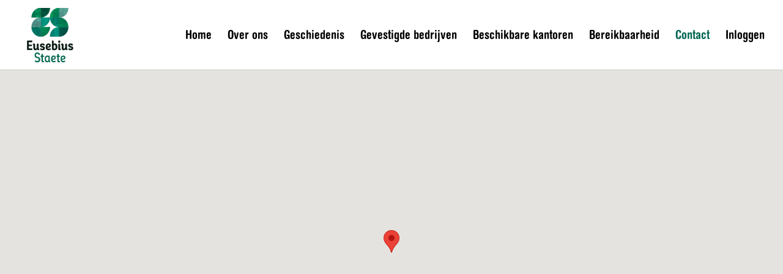

--- FILE ---
content_type: text/html; charset=UTF-8
request_url: https://www.eusebiusstaete.nl/contact/
body_size: 11823
content:
<!DOCTYPE html>
<html lang="nl">
<head>
	<meta charset="UTF-8" />
<meta http-equiv="X-UA-Compatible" content="IE=edge">
	<link rel="pingback" href="https://www.eusebiusstaete.nl/xmlrpc.php" />

	<script type="text/javascript">
		document.documentElement.className = 'js';
	</script>

	<script>var et_site_url='https://www.eusebiusstaete.nl';var et_post_id='14522';function et_core_page_resource_fallback(a,b){"undefined"===typeof b&&(b=a.sheet.cssRules&&0===a.sheet.cssRules.length);b&&(a.onerror=null,a.onload=null,a.href?a.href=et_site_url+"/?et_core_page_resource="+a.id+et_post_id:a.src&&(a.src=et_site_url+"/?et_core_page_resource="+a.id+et_post_id))}
</script><title>Contact - MV Vastgoed Management</title>

<!-- This site is optimized with the Yoast SEO plugin v12.1 - https://yoast.com/wordpress/plugins/seo/ -->
<link rel="canonical" href="https://www.eusebiusstaete.nl/contact/" />
<meta property="og:locale" content="nl_NL" />
<meta property="og:type" content="article" />
<meta property="og:title" content="Contact - MV Vastgoed Management" />
<meta property="og:url" content="https://www.eusebiusstaete.nl/contact/" />
<meta property="og:site_name" content="MV Vastgoed Management" />
<meta name="twitter:card" content="summary_large_image" />
<meta name="twitter:title" content="Contact - MV Vastgoed Management" />
<script type='application/ld+json' class='yoast-schema-graph yoast-schema-graph--main'>{"@context":"https://schema.org","@graph":[{"@type":"WebSite","@id":"https://www.eusebiusstaete.nl/#website","url":"https://www.eusebiusstaete.nl/","name":"MV Vastgoed Management","potentialAction":{"@type":"SearchAction","target":"https://www.eusebiusstaete.nl/?s={search_term_string}","query-input":"required name=search_term_string"}},{"@type":"WebPage","@id":"https://www.eusebiusstaete.nl/contact/#webpage","url":"https://www.eusebiusstaete.nl/contact/","inLanguage":"nl","name":"Contact - MV Vastgoed Management","isPartOf":{"@id":"https://www.eusebiusstaete.nl/#website"},"datePublished":"2019-09-19T19:12:51+00:00","dateModified":"2019-09-19T19:13:16+00:00"}]}</script>
<!-- / Yoast SEO plugin. -->

<link rel='dns-prefetch' href='//netdna.bootstrapcdn.com' />
<link rel='dns-prefetch' href='//maxcdn.bootstrapcdn.com' />
<link rel='dns-prefetch' href='//fonts.googleapis.com' />
<link rel='dns-prefetch' href='//s.w.org' />
<link rel="alternate" type="application/rss+xml" title="MV Vastgoed Management &raquo; Feed" href="https://www.eusebiusstaete.nl/feed/" />
<link rel="alternate" type="application/rss+xml" title="MV Vastgoed Management &raquo; Reactiesfeed" href="https://www.eusebiusstaete.nl/comments/feed/" />
		<script type="text/javascript">
			window._wpemojiSettings = {"baseUrl":"https:\/\/s.w.org\/images\/core\/emoji\/12.0.0-1\/72x72\/","ext":".png","svgUrl":"https:\/\/s.w.org\/images\/core\/emoji\/12.0.0-1\/svg\/","svgExt":".svg","source":{"concatemoji":"https:\/\/www.eusebiusstaete.nl\/wp-includes\/js\/wp-emoji-release.min.js?ver=5.2.21"}};
			!function(e,a,t){var n,r,o,i=a.createElement("canvas"),p=i.getContext&&i.getContext("2d");function s(e,t){var a=String.fromCharCode;p.clearRect(0,0,i.width,i.height),p.fillText(a.apply(this,e),0,0);e=i.toDataURL();return p.clearRect(0,0,i.width,i.height),p.fillText(a.apply(this,t),0,0),e===i.toDataURL()}function c(e){var t=a.createElement("script");t.src=e,t.defer=t.type="text/javascript",a.getElementsByTagName("head")[0].appendChild(t)}for(o=Array("flag","emoji"),t.supports={everything:!0,everythingExceptFlag:!0},r=0;r<o.length;r++)t.supports[o[r]]=function(e){if(!p||!p.fillText)return!1;switch(p.textBaseline="top",p.font="600 32px Arial",e){case"flag":return s([55356,56826,55356,56819],[55356,56826,8203,55356,56819])?!1:!s([55356,57332,56128,56423,56128,56418,56128,56421,56128,56430,56128,56423,56128,56447],[55356,57332,8203,56128,56423,8203,56128,56418,8203,56128,56421,8203,56128,56430,8203,56128,56423,8203,56128,56447]);case"emoji":return!s([55357,56424,55356,57342,8205,55358,56605,8205,55357,56424,55356,57340],[55357,56424,55356,57342,8203,55358,56605,8203,55357,56424,55356,57340])}return!1}(o[r]),t.supports.everything=t.supports.everything&&t.supports[o[r]],"flag"!==o[r]&&(t.supports.everythingExceptFlag=t.supports.everythingExceptFlag&&t.supports[o[r]]);t.supports.everythingExceptFlag=t.supports.everythingExceptFlag&&!t.supports.flag,t.DOMReady=!1,t.readyCallback=function(){t.DOMReady=!0},t.supports.everything||(n=function(){t.readyCallback()},a.addEventListener?(a.addEventListener("DOMContentLoaded",n,!1),e.addEventListener("load",n,!1)):(e.attachEvent("onload",n),a.attachEvent("onreadystatechange",function(){"complete"===a.readyState&&t.readyCallback()})),(n=t.source||{}).concatemoji?c(n.concatemoji):n.wpemoji&&n.twemoji&&(c(n.twemoji),c(n.wpemoji)))}(window,document,window._wpemojiSettings);
		</script>
		<meta content="Divi Child v.3.24.1.1561201164" name="generator"/><style type="text/css">
img.wp-smiley,
img.emoji {
	display: inline !important;
	border: none !important;
	box-shadow: none !important;
	height: 1em !important;
	width: 1em !important;
	margin: 0 .07em !important;
	vertical-align: -0.1em !important;
	background: none !important;
	padding: 0 !important;
}
</style>
	<link rel='stylesheet' id='wp-block-library-css'  href='https://www.eusebiusstaete.nl/wp-includes/css/dist/block-library/style.min.css?ver=5.2.21' type='text/css' media='all' />
<link rel='stylesheet' id='finalTilesGallery_stylesheet-css'  href='https://www.eusebiusstaete.nl/wp-content/plugins/final-tiles-grid-gallery-lite/scripts/ftg.css?ver=3.4.16' type='text/css' media='all' />
<link rel='stylesheet' id='fontawesome_stylesheet-css'  href='//netdna.bootstrapcdn.com/font-awesome/4.7.0/css/font-awesome.css?ver=5.2.21' type='text/css' media='all' />
<link rel='stylesheet' id='sb_instagram_styles-css'  href='https://www.eusebiusstaete.nl/wp-content/plugins/instagram-feed/css/sb-instagram.min.css?ver=1.12.2' type='text/css' media='all' />
<link rel='stylesheet' id='sb-font-awesome-css'  href='https://maxcdn.bootstrapcdn.com/font-awesome/4.7.0/css/font-awesome.min.css' type='text/css' media='all' />
<link rel='stylesheet' id='theme-my-login-css'  href='https://www.eusebiusstaete.nl/wp-content/plugins/theme-my-login/assets/styles/theme-my-login.min.css?ver=7.0.15' type='text/css' media='all' />
<link rel='stylesheet' id='chld_thm_cfg_parent-css'  href='https://www.eusebiusstaete.nl/wp-content/themes/Divi/style.css?ver=5.2.21' type='text/css' media='all' />
<link rel='stylesheet' id='divi-fonts-css'  href='https://fonts.googleapis.com/css?family=Open+Sans:300italic,400italic,600italic,700italic,800italic,400,300,600,700,800&#038;subset=latin,latin-ext' type='text/css' media='all' />
<link rel='stylesheet' id='divi-style-css'  href='https://www.eusebiusstaete.nl/wp-content/themes/Divi-child/style.css?ver=3.29.3' type='text/css' media='all' />
<link rel='stylesheet' id='et-builder-googlefonts-cached-css'  href='https://fonts.googleapis.com/css?family=Roboto%3A100%2C100italic%2C300%2C300italic%2Cregular%2Citalic%2C500%2C500italic%2C700%2C700italic%2C900%2C900italic&#038;ver=5.2.21#038;subset=latin,latin-ext' type='text/css' media='all' />
<link rel='stylesheet' id='cf-front-css'  href='https://www.eusebiusstaete.nl/wp-content/plugins/caldera-forms/assets/build/css/caldera-forms-front.min.css?ver=1.8.7' type='text/css' media='all' />
<link rel='stylesheet' id='dashicons-css'  href='https://www.eusebiusstaete.nl/wp-includes/css/dashicons.min.css?ver=5.2.21' type='text/css' media='all' />
<!--n2css--><script type='text/javascript' src='https://www.eusebiusstaete.nl/wp-includes/js/jquery/jquery.js?ver=1.12.4-wp'></script>
<script type='text/javascript' src='https://www.eusebiusstaete.nl/wp-includes/js/jquery/jquery-migrate.min.js?ver=1.4.1'></script>
<link rel='https://api.w.org/' href='https://www.eusebiusstaete.nl/wp-json/' />
<link rel="EditURI" type="application/rsd+xml" title="RSD" href="https://www.eusebiusstaete.nl/xmlrpc.php?rsd" />
<link rel="wlwmanifest" type="application/wlwmanifest+xml" href="https://www.eusebiusstaete.nl/wp-includes/wlwmanifest.xml" /> 
<meta name="generator" content="WordPress 5.2.21" />
<link rel='shortlink' href='https://www.eusebiusstaete.nl/?p=14522' />
<link rel="alternate" type="application/json+oembed" href="https://www.eusebiusstaete.nl/wp-json/oembed/1.0/embed?url=https%3A%2F%2Fwww.eusebiusstaete.nl%2Fcontact%2F" />
<link rel="alternate" type="text/xml+oembed" href="https://www.eusebiusstaete.nl/wp-json/oembed/1.0/embed?url=https%3A%2F%2Fwww.eusebiusstaete.nl%2Fcontact%2F&#038;format=xml" />
<meta name="viewport" content="width=device-width, initial-scale=1.0, maximum-scale=1.0, user-scalable=0" /><link rel="stylesheet" href="https://use.fontawesome.com/releases/v5.7.1/css/all.css" integrity="sha384-fnmOCqbTlWIlj8LyTjo7mOUStjsKC4pOpQbqyi7RrhN7udi9RwhKkMHpvLbHG9Sr" crossorigin="anonymous">
<link rel="stylesheet" href="https://www.eusebiusstaete.nl/wp-content/themes/Divi-child/css/swiper.min.css">
<script>
	jQuery(function($) {
		$(document).ready(function(){
			$('#nav-icon1,#nav-icon2,#nav-icon3,#nav-icon4').click(function(){
				$(this).toggleClass('open');
			});
		});
	});
</script><link rel="icon" href="https://www.eusebiusstaete.nl/wp-content/uploads/2019/06/cropped-favicon-1-e1561452974358-32x32.png" sizes="32x32" />
<link rel="icon" href="https://www.eusebiusstaete.nl/wp-content/uploads/2019/06/cropped-favicon-1-e1561452974358-192x192.png" sizes="192x192" />
<link rel="apple-touch-icon-precomposed" href="https://www.eusebiusstaete.nl/wp-content/uploads/2019/06/cropped-favicon-1-e1561452974358-180x180.png" />
<meta name="msapplication-TileImage" content="https://www.eusebiusstaete.nl/wp-content/uploads/2019/06/cropped-favicon-1-e1561452974358-270x270.png" />
<style>button#responsive-menu-button,
#responsive-menu-container {
    display: none;
    -webkit-text-size-adjust: 100%;
}

@media screen and (max-width: 980px) {

    #responsive-menu-container {
        display: block;
        position: fixed;
        top: 0;
        bottom: 0;
        z-index: 99998;
        padding-bottom: 5px;
        margin-bottom: -5px;
        outline: 1px solid transparent;
        overflow-y: auto;
        overflow-x: hidden;
    }

    #responsive-menu-container .responsive-menu-search-box {
        width: 100%;
        padding: 0 2%;
        border-radius: 2px;
        height: 50px;
        -webkit-appearance: none;
    }

    #responsive-menu-container.push-left,
    #responsive-menu-container.slide-left {
        transform: translateX(-100%);
        -ms-transform: translateX(-100%);
        -webkit-transform: translateX(-100%);
        -moz-transform: translateX(-100%);
    }

    .responsive-menu-open #responsive-menu-container.push-left,
    .responsive-menu-open #responsive-menu-container.slide-left {
        transform: translateX(0);
        -ms-transform: translateX(0);
        -webkit-transform: translateX(0);
        -moz-transform: translateX(0);
    }

    #responsive-menu-container.push-top,
    #responsive-menu-container.slide-top {
        transform: translateY(-100%);
        -ms-transform: translateY(-100%);
        -webkit-transform: translateY(-100%);
        -moz-transform: translateY(-100%);
    }

    .responsive-menu-open #responsive-menu-container.push-top,
    .responsive-menu-open #responsive-menu-container.slide-top {
        transform: translateY(0);
        -ms-transform: translateY(0);
        -webkit-transform: translateY(0);
        -moz-transform: translateY(0);
    }

    #responsive-menu-container.push-right,
    #responsive-menu-container.slide-right {
        transform: translateX(100%);
        -ms-transform: translateX(100%);
        -webkit-transform: translateX(100%);
        -moz-transform: translateX(100%);
    }

    .responsive-menu-open #responsive-menu-container.push-right,
    .responsive-menu-open #responsive-menu-container.slide-right {
        transform: translateX(0);
        -ms-transform: translateX(0);
        -webkit-transform: translateX(0);
        -moz-transform: translateX(0);
    }

    #responsive-menu-container.push-bottom,
    #responsive-menu-container.slide-bottom {
        transform: translateY(100%);
        -ms-transform: translateY(100%);
        -webkit-transform: translateY(100%);
        -moz-transform: translateY(100%);
    }

    .responsive-menu-open #responsive-menu-container.push-bottom,
    .responsive-menu-open #responsive-menu-container.slide-bottom {
        transform: translateY(0);
        -ms-transform: translateY(0);
        -webkit-transform: translateY(0);
        -moz-transform: translateY(0);
    }

    #responsive-menu-container,
    #responsive-menu-container:before,
    #responsive-menu-container:after,
    #responsive-menu-container *,
    #responsive-menu-container *:before,
    #responsive-menu-container *:after {
         box-sizing: border-box;
         margin: 0;
         padding: 0;
    }

    #responsive-menu-container #responsive-menu-search-box,
    #responsive-menu-container #responsive-menu-additional-content,
    #responsive-menu-container #responsive-menu-title {
        padding: 25px 5%;
    }

    #responsive-menu-container #responsive-menu,
    #responsive-menu-container #responsive-menu ul {
        width: 100%;
    }
    #responsive-menu-container #responsive-menu ul.responsive-menu-submenu {
        display: none;
    }

    #responsive-menu-container #responsive-menu ul.responsive-menu-submenu.responsive-menu-submenu-open {
         display: block;
    }

    #responsive-menu-container #responsive-menu ul.responsive-menu-submenu-depth-1 a.responsive-menu-item-link {
        padding-left: 10%;
    }

    #responsive-menu-container #responsive-menu ul.responsive-menu-submenu-depth-2 a.responsive-menu-item-link {
        padding-left: 15%;
    }

    #responsive-menu-container #responsive-menu ul.responsive-menu-submenu-depth-3 a.responsive-menu-item-link {
        padding-left: 20%;
    }

    #responsive-menu-container #responsive-menu ul.responsive-menu-submenu-depth-4 a.responsive-menu-item-link {
        padding-left: 25%;
    }

    #responsive-menu-container #responsive-menu ul.responsive-menu-submenu-depth-5 a.responsive-menu-item-link {
        padding-left: 30%;
    }

    #responsive-menu-container li.responsive-menu-item {
        width: 100%;
        list-style: none;
    }

    #responsive-menu-container li.responsive-menu-item a {
        width: 100%;
        display: block;
        text-decoration: none;
        padding: 0 5%;
        position: relative;
    }

    #responsive-menu-container li.responsive-menu-item a .fa {
        margin-right: 15px;
    }

    #responsive-menu-container li.responsive-menu-item a .responsive-menu-subarrow {
        position: absolute;
        top: 0;
        bottom: 0;
        text-align: center;
        overflow: hidden;
    }

    #responsive-menu-container li.responsive-menu-item a .responsive-menu-subarrow  .fa {
        margin-right: 0;
    }

    button#responsive-menu-button .responsive-menu-button-icon-inactive {
        display: none;
    }

    button#responsive-menu-button {
        z-index: 99999;
        display: none;
        overflow: hidden;
        outline: none;
    }

    button#responsive-menu-button img {
        max-width: 100%;
    }

    .responsive-menu-label {
        display: inline-block;
        font-weight: 600;
        margin: 0 5px;
        vertical-align: middle;
    }

    .responsive-menu-label .responsive-menu-button-text-open {
        display: none;
    }

    .responsive-menu-accessible {
        display: inline-block;
    }

    .responsive-menu-accessible .responsive-menu-box {
        display: inline-block;
        vertical-align: middle;
    }

    .responsive-menu-label.responsive-menu-label-top,
    .responsive-menu-label.responsive-menu-label-bottom
    {
        display: block;
        margin: 0 auto;
    }

    button#responsive-menu-button {
        padding: 0 0;
        display: inline-block;
        cursor: pointer;
        transition-property: opacity, filter;
        transition-duration: 0.15s;
        transition-timing-function: linear;
        font: inherit;
        color: inherit;
        text-transform: none;
        background-color: transparent;
        border: 0;
        margin: 0;
        overflow: visible;
    }

    .responsive-menu-box {
        width: 25px;
        height: 19px;
        display: inline-block;
        position: relative;
    }

    .responsive-menu-inner {
        display: block;
        top: 50%;
        margin-top: -1.5px;
    }

    .responsive-menu-inner,
    .responsive-menu-inner::before,
    .responsive-menu-inner::after {
         width: 25px;
         height: 3px;
         background-color: #ffffff;
         border-radius: 4px;
         position: absolute;
         transition-property: transform;
         transition-duration: 0.15s;
         transition-timing-function: ease;
    }

    .responsive-menu-open .responsive-menu-inner,
    .responsive-menu-open .responsive-menu-inner::before,
    .responsive-menu-open .responsive-menu-inner::after {
        background-color: #ffffff;
    }

    button#responsive-menu-button:hover .responsive-menu-inner,
    button#responsive-menu-button:hover .responsive-menu-inner::before,
    button#responsive-menu-button:hover .responsive-menu-inner::after,
    button#responsive-menu-button:hover .responsive-menu-open .responsive-menu-inner,
    button#responsive-menu-button:hover .responsive-menu-open .responsive-menu-inner::before,
    button#responsive-menu-button:hover .responsive-menu-open .responsive-menu-inner::after,
    button#responsive-menu-button:focus .responsive-menu-inner,
    button#responsive-menu-button:focus .responsive-menu-inner::before,
    button#responsive-menu-button:focus .responsive-menu-inner::after,
    button#responsive-menu-button:focus .responsive-menu-open .responsive-menu-inner,
    button#responsive-menu-button:focus .responsive-menu-open .responsive-menu-inner::before,
    button#responsive-menu-button:focus .responsive-menu-open .responsive-menu-inner::after {
        background-color: #ffffff;
    }

    .responsive-menu-inner::before,
    .responsive-menu-inner::after {
         content: "";
         display: block;
    }

    .responsive-menu-inner::before {
         top: -8px;
    }

    .responsive-menu-inner::after {
         bottom: -8px;
    }

            .responsive-menu-boring .responsive-menu-inner,
.responsive-menu-boring .responsive-menu-inner::before,
.responsive-menu-boring .responsive-menu-inner::after {
    transition-property: none;
}

.responsive-menu-boring.is-active .responsive-menu-inner {
    transform: rotate(45deg);
}

.responsive-menu-boring.is-active .responsive-menu-inner::before {
    top: 0;
    opacity: 0;
}

.responsive-menu-boring.is-active .responsive-menu-inner::after {
    bottom: 0;
    transform: rotate(-90deg);
}    
    button#responsive-menu-button {
        width: 55px;
        height: 55px;
        position: fixed;
        top: 15px;
        right: 5%;
                    background: #006751
            }

            .responsive-menu-open button#responsive-menu-button {
            background: #006751
        }
    
            .responsive-menu-open button#responsive-menu-button:hover,
        .responsive-menu-open button#responsive-menu-button:focus,
        button#responsive-menu-button:hover,
        button#responsive-menu-button:focus {
            background: #006751
        }
    
    button#responsive-menu-button .responsive-menu-box {
        color: #ffffff;
    }

    .responsive-menu-open button#responsive-menu-button .responsive-menu-box {
        color: #ffffff;
    }

    .responsive-menu-label {
        color: #ffffff;
        font-size: 14px;
        line-height: 13px;
            }

    button#responsive-menu-button {
        display: inline-block;
        transition: transform 0.5s, background-color 0.5s;
    }

    
    
    #responsive-menu-container {
        width: 100%;
        right: 0;
        transition: transform 0.5s;
        text-align: center;
                                    font-family: 'HelveticaRound';
                            background: #006751;
            }

    #responsive-menu-container #responsive-menu-wrapper {
        background: #006751;
    }

    #responsive-menu-container #responsive-menu-additional-content {
        color: #ffffff;
    }

    #responsive-menu-container .responsive-menu-search-box {
        background: #ffffff;
        border: 2px solid #dadada;
        color: #333333;
    }

    #responsive-menu-container .responsive-menu-search-box:-ms-input-placeholder {
        color: #c7c7cd;
    }

    #responsive-menu-container .responsive-menu-search-box::-webkit-input-placeholder {
        color: #c7c7cd;
    }

    #responsive-menu-container .responsive-menu-search-box:-moz-placeholder {
        color: #c7c7cd;
        opacity: 1;
    }

    #responsive-menu-container .responsive-menu-search-box::-moz-placeholder {
        color: #c7c7cd;
        opacity: 1;
    }

    #responsive-menu-container .responsive-menu-item-link,
    #responsive-menu-container #responsive-menu-title,
    #responsive-menu-container .responsive-menu-subarrow {
        transition: background-color 0.5s, border-color 0.5s, color 0.5s;
    }

    #responsive-menu-container #responsive-menu-title {
        background-color: #006751;
        color: #ffffff;
        font-size: 18px;
        text-align: center;
    }

    #responsive-menu-container #responsive-menu-title a {
        color: #ffffff;
        font-size: 18px;
        text-decoration: none;
    }

    #responsive-menu-container #responsive-menu-title a:hover {
        color: #ffffff;
    }

    #responsive-menu-container #responsive-menu-title:hover {
        background-color: #006751;
        color: #ffffff;
    }

    #responsive-menu-container #responsive-menu-title:hover a {
        color: #ffffff;
    }

    #responsive-menu-container #responsive-menu-title #responsive-menu-title-image {
        display: inline-block;
        vertical-align: middle;
        max-width: 100%;
        margin-bottom: 15px;
    }

    #responsive-menu-container #responsive-menu-title #responsive-menu-title-image img {
                        max-width: 100%;
    }

    #responsive-menu-container #responsive-menu > li.responsive-menu-item:first-child > a {
        border-top: 0px solid #006751;
    }

    #responsive-menu-container #responsive-menu li.responsive-menu-item .responsive-menu-item-link {
        font-size: 21px;
    }

    #responsive-menu-container #responsive-menu li.responsive-menu-item a {
        line-height: 60px;
        border-bottom: 0px solid #006751;
        color: #ffffff;
        background-color: #006751;
                    height: 60px;
            }

    #responsive-menu-container #responsive-menu li.responsive-menu-item a:hover {
        color: #ffffff;
        background-color: #006751;
        border-color: #006751;
    }

    #responsive-menu-container #responsive-menu li.responsive-menu-item a:hover .responsive-menu-subarrow {
        color: #ffffff;
        border-color: #006751;
        background-color: #006751;
    }

    #responsive-menu-container #responsive-menu li.responsive-menu-item a:hover .responsive-menu-subarrow.responsive-menu-subarrow-active {
        color: #ffffff;
        border-color: #006751;
        background-color: #006751;
    }

    #responsive-menu-container #responsive-menu li.responsive-menu-item a .responsive-menu-subarrow {
        right: 0;
        height: 39px;
        line-height: 39px;
        width: 40px;
        color: #ffffff;
        border-left: 0px solid #006751;
        background-color: #006751;
    }

    #responsive-menu-container #responsive-menu li.responsive-menu-item a .responsive-menu-subarrow.responsive-menu-subarrow-active {
        color: #ffffff;
        border-color: #006751;
        background-color: #006751;
    }

    #responsive-menu-container #responsive-menu li.responsive-menu-item a .responsive-menu-subarrow.responsive-menu-subarrow-active:hover {
        color: #ffffff;
        border-color: #006751;
        background-color: #006751;
    }

    #responsive-menu-container #responsive-menu li.responsive-menu-item a .responsive-menu-subarrow:hover {
        color: #ffffff;
        border-color: #006751;
        background-color: #006751;
    }

    #responsive-menu-container #responsive-menu li.responsive-menu-current-item > .responsive-menu-item-link {
        background-color: #006751;
        color: #ffffff;
        border-color: #006751;
    }

    #responsive-menu-container #responsive-menu li.responsive-menu-current-item > .responsive-menu-item-link:hover {
        background-color: #006751;
        color: #ffffff;
        border-color: #006751;
    }

            #responsive-menu-container #responsive-menu ul.responsive-menu-submenu li.responsive-menu-item .responsive-menu-item-link {
                        font-size: 13px;
        }

        #responsive-menu-container #responsive-menu ul.responsive-menu-submenu li.responsive-menu-item a {
                            height: 60px;
                        line-height: 40px;
            border-bottom: 1px solid #006751;
            color: #ffffff;
            background-color: #006751;
        }

        #responsive-menu-container #responsive-menu ul.responsive-menu-submenu li.responsive-menu-item a:hover {
            color: #ffffff;
            background-color: #006751;
            border-color: #006751;
        }

        #responsive-menu-container #responsive-menu ul.responsive-menu-submenu li.responsive-menu-item a:hover .responsive-menu-subarrow {
            color: #ffffff;
            border-color: #006751;
            background-color: #006751;
        }

        #responsive-menu-container #responsive-menu ul.responsive-menu-submenu li.responsive-menu-item a:hover .responsive-menu-subarrow.responsive-menu-subarrow-active {
            color: #ffffff;
            border-color: #006751;
            background-color: #006751;
        }

        #responsive-menu-container #responsive-menu ul.responsive-menu-submenu li.responsive-menu-item a .responsive-menu-subarrow {
            right: 0;
            height: 39px;
            line-height: 39px;
            width: 40px;
            color: #ffffff;
            border-left: 1px solid #006751;
            background-color: #006751;
        }

        #responsive-menu-container #responsive-menu ul.responsive-menu-submenu li.responsive-menu-item a .responsive-menu-subarrow.responsive-menu-subarrow-active {
            color: #ffffff;
            border-color: #006751;
            background-color: #006751;
        }

        #responsive-menu-container #responsive-menu ul.responsive-menu-submenu li.responsive-menu-item a .responsive-menu-subarrow.responsive-menu-subarrow-active:hover {
            color: #ffffff;
            border-color: #006751;
            background-color: #006751;
        }

        #responsive-menu-container #responsive-menu ul.responsive-menu-submenu li.responsive-menu-item a .responsive-menu-subarrow:hover {
            color: #ffffff;
            border-color: #006751;
            background-color: #006751;
        }

        #responsive-menu-container #responsive-menu ul.responsive-menu-submenu li.responsive-menu-current-item > .responsive-menu-item-link {
            background-color: #006751;
            color: #ffffff;
            border-color: #006751;
        }

        #responsive-menu-container #responsive-menu ul.responsive-menu-submenu li.responsive-menu-current-item > .responsive-menu-item-link:hover {
            background-color: #006751;
            color: #ffffff;
            border-color: #006751;
        }
    
    
            .mobile_menu_bar {
            display: none !important;
        }
    }</style><script>jQuery(document).ready(function($) {

    var ResponsiveMenu = {
        trigger: '#nav-icon1',
        animationSpeed: 500,
        breakpoint: 980,
        pushButton: 'off',
        animationType: 'slide',
        animationSide: 'right',
        pageWrapper: '',
        isOpen: false,
        triggerTypes: 'click',
        activeClass: 'is-active',
        container: '#responsive-menu-container',
        openClass: 'responsive-menu-open',
        accordion: 'off',
        activeArrow: '▲',
        inactiveArrow: '▼',
        wrapper: '#responsive-menu-wrapper',
        closeOnBodyClick: 'off',
        closeOnLinkClick: 'off',
        itemTriggerSubMenu: 'off',
        linkElement: '.responsive-menu-item-link',
        subMenuTransitionTime: 200,
        openMenu: function() {
            $(this.trigger).addClass(this.activeClass);
            $('html').addClass(this.openClass);
            $('.responsive-menu-button-icon-active').hide();
            $('.responsive-menu-button-icon-inactive').show();
            this.setButtonTextOpen();
            this.setWrapperTranslate();
            this.isOpen = true;
        },
        closeMenu: function() {
            $(this.trigger).removeClass(this.activeClass);
            $('html').removeClass(this.openClass);
            $('.responsive-menu-button-icon-inactive').hide();
            $('.responsive-menu-button-icon-active').show();
            this.setButtonText();
            this.clearWrapperTranslate();
            this.isOpen = false;
        },
        setButtonText: function() {
            if($('.responsive-menu-button-text-open').length > 0 && $('.responsive-menu-button-text').length > 0) {
                $('.responsive-menu-button-text-open').hide();
                $('.responsive-menu-button-text').show();
            }
        },
        setButtonTextOpen: function() {
            if($('.responsive-menu-button-text').length > 0 && $('.responsive-menu-button-text-open').length > 0) {
                $('.responsive-menu-button-text').hide();
                $('.responsive-menu-button-text-open').show();
            }
        },
        triggerMenu: function() {
            this.isOpen ? this.closeMenu() : this.openMenu();
        },
        triggerSubArrow: function(subarrow) {
            var sub_menu = $(subarrow).parent().siblings('.responsive-menu-submenu');
            var self = this;
            if(this.accordion == 'on') {
                /* Get Top Most Parent and the siblings */
                var top_siblings = sub_menu.parents('.responsive-menu-item-has-children').last().siblings('.responsive-menu-item-has-children');
                var first_siblings = sub_menu.parents('.responsive-menu-item-has-children').first().siblings('.responsive-menu-item-has-children');
                /* Close up just the top level parents to key the rest as it was */
                top_siblings.children('.responsive-menu-submenu').slideUp(self.subMenuTransitionTime, 'linear').removeClass('responsive-menu-submenu-open');
                /* Set each parent arrow to inactive */
                top_siblings.each(function() {
                    $(this).find('.responsive-menu-subarrow').first().html(self.inactiveArrow);
                    $(this).find('.responsive-menu-subarrow').first().removeClass('responsive-menu-subarrow-active');
                });
                /* Now Repeat for the current item siblings */
                first_siblings.children('.responsive-menu-submenu').slideUp(self.subMenuTransitionTime, 'linear').removeClass('responsive-menu-submenu-open');
                first_siblings.each(function() {
                    $(this).find('.responsive-menu-subarrow').first().html(self.inactiveArrow);
                    $(this).find('.responsive-menu-subarrow').first().removeClass('responsive-menu-subarrow-active');
                });
            }
            if(sub_menu.hasClass('responsive-menu-submenu-open')) {
                sub_menu.slideUp(self.subMenuTransitionTime, 'linear').removeClass('responsive-menu-submenu-open');
                $(subarrow).html(this.inactiveArrow);
                $(subarrow).removeClass('responsive-menu-subarrow-active');
            } else {
                sub_menu.slideDown(self.subMenuTransitionTime, 'linear').addClass('responsive-menu-submenu-open');
                $(subarrow).html(this.activeArrow);
                $(subarrow).addClass('responsive-menu-subarrow-active');
            }
        },
        menuHeight: function() {
            return $(this.container).height();
        },
        menuWidth: function() {
            return $(this.container).width();
        },
        wrapperHeight: function() {
            return $(this.wrapper).height();
        },
        setWrapperTranslate: function() {
            switch(this.animationSide) {
                case 'left':
                    translate = 'translateX(' + this.menuWidth() + 'px)'; break;
                case 'right':
                    translate = 'translateX(-' + this.menuWidth() + 'px)'; break;
                case 'top':
                    translate = 'translateY(' + this.wrapperHeight() + 'px)'; break;
                case 'bottom':
                    translate = 'translateY(-' + this.menuHeight() + 'px)'; break;
            }
            if(this.animationType == 'push') {
                $(this.pageWrapper).css({'transform':translate});
                $('html, body').css('overflow-x', 'hidden');
            }
            if(this.pushButton == 'on') {
                $('#responsive-menu-button').css({'transform':translate});
            }
        },
        clearWrapperTranslate: function() {
            var self = this;
            if(this.animationType == 'push') {
                $(this.pageWrapper).css({'transform':''});
                setTimeout(function() {
                    $('html, body').css('overflow-x', '');
                }, self.animationSpeed);
            }
            if(this.pushButton == 'on') {
                $('#responsive-menu-button').css({'transform':''});
            }
        },
        init: function() {
            var self = this;
            $(this.trigger).on(this.triggerTypes, function(e){
                e.stopPropagation();
                self.triggerMenu();
            });
            $(this.trigger).mouseup(function(){
                $(self.trigger).blur();
            });
            $('.responsive-menu-subarrow').on('click', function(e) {
                e.preventDefault();
                e.stopPropagation();
                self.triggerSubArrow(this);
            });
            $(window).resize(function() {
                if($(window).width() > self.breakpoint) {
                    if(self.isOpen){
                        self.closeMenu();
                    }
                } else {
                    if($('.responsive-menu-open').length>0){
                        self.setWrapperTranslate();
                    }
                }
            });
            if(this.closeOnLinkClick == 'on') {
                $(this.linkElement).on('click', function(e) {
                    e.preventDefault();
                    /* Fix for when close menu on parent clicks is on */
                    if(self.itemTriggerSubMenu == 'on' && $(this).is('.responsive-menu-item-has-children > ' + self.linkElement)) {
                        return;
                    }
                    old_href = $(this).attr('href');
                    old_target = typeof $(this).attr('target') == 'undefined' ? '_self' : $(this).attr('target');
                    if(self.isOpen) {
                        if($(e.target).closest('.responsive-menu-subarrow').length) {
                            return;
                        }
                        self.closeMenu();
                        setTimeout(function() {
                            window.open(old_href, old_target);
                        }, self.animationSpeed);
                    }
                });
            }
            if(this.closeOnBodyClick == 'on') {
                $(document).on('click', 'body', function(e) {
                    if(self.isOpen) {
                        if($(e.target).closest('#responsive-menu-container').length || $(e.target).closest('#responsive-menu-button').length) {
                            return;
                        }
                    }
                    self.closeMenu();
                });
            }
            if(this.itemTriggerSubMenu == 'on') {
                $('.responsive-menu-item-has-children > ' + this.linkElement).on('click', function(e) {
                    e.preventDefault();
                    self.triggerSubArrow($(this).children('.responsive-menu-subarrow').first());
                });
            }
        }
    };
    ResponsiveMenu.init();
});</script><link rel="stylesheet" id="et-core-unified-cached-inline-styles" href="https://www.eusebiusstaete.nl/wp-content/cache/et/14522/et-core-unified-17679440867085.min.css" onerror="et_core_page_resource_fallback(this, true)" onload="et_core_page_resource_fallback(this)" /></head>
<body data-rsssl=1 class="page-template-default page page-id-14522 et_pb_button_helper_class et_fullwidth_nav et_fixed_nav et_show_nav et_cover_background et_pb_gutter osx et_pb_gutters3 et_primary_nav_dropdown_animation_fade et_secondary_nav_dropdown_animation_fade et_pb_footer_columns4 et_header_style_left et_pb_pagebuilder_layout et_right_sidebar et_divi_theme et-db et_minified_js et_minified_css responsive-menu-slide-right">
	<div id="page-container">

	
	
			<header id="main-header" data-height-onload="100">
			<div class="container clearfix et_menu_container">
							<div class="logo_container">
					<span class="logo_helper"></span>
					<a href="https://www.eusebiusstaete.nl/">
						<img src="https://www.eusebiusstaete.nl/wp-content/uploads/2019/06/Logo-01-e1561214066197-1.png" alt="MV Vastgoed Management" id="logo" data-height-percentage="54" />
					</a>
				</div>
							<div id="et-top-navigation" data-height="100" data-fixed-height="60">
											<nav id="top-menu-nav">
							<div id="nav-icon1">
							  <span></span>
							  <span></span>
							  <span></span>
							</div>
						<ul id="top-menu" class="nav"><li id="menu-item-35" class="menu-item menu-item-type-post_type menu-item-object-page menu-item-home menu-item-35"><a href="https://www.eusebiusstaete.nl/">Home</a></li>
<li id="menu-item-14537" class="menu-item menu-item-type-post_type menu-item-object-page menu-item-14537"><a href="https://www.eusebiusstaete.nl/over-ons/">Over ons</a></li>
<li id="menu-item-33" class="menu-item menu-item-type-post_type menu-item-object-page menu-item-33"><a href="https://www.eusebiusstaete.nl/geschiedenis/">Geschiedenis</a></li>
<li id="menu-item-14536" class="menu-item menu-item-type-post_type menu-item-object-page menu-item-14536"><a href="https://www.eusebiusstaete.nl/gevestigde-bedrijven/">Gevestigde bedrijven</a></li>
<li id="menu-item-14722" class="menu-item menu-item-type-post_type menu-item-object-page menu-item-14722"><a href="https://www.eusebiusstaete.nl/beschikbare-kantoren/">Beschikbare kantoren</a></li>
<li id="menu-item-14535" class="menu-item menu-item-type-post_type menu-item-object-page menu-item-14535"><a href="https://www.eusebiusstaete.nl/bereikbaarheid/">Bereikbaarheid</a></li>
<li id="menu-item-14534" class="menu-item menu-item-type-post_type menu-item-object-page current-menu-item page_item page-item-14522 current_page_item menu-item-14534"><a href="https://www.eusebiusstaete.nl/contact/" aria-current="page">Contact</a></li>
<li id="menu-item-14481" class="menu-item menu-item-type-custom menu-item-object-custom menu-item-14481"><a href="https://www.eusebiusstaete.nl/login">Inloggen</a></li>
</ul>						</nav>
					
					
					
					
					<div id="et_mobile_nav_menu">
				<div class="mobile_nav closed">
					<span class="select_page">Selecteer een pagina</span>
					<span class="mobile_menu_bar mobile_menu_bar_toggle"></span>
				</div>
			</div>				</div> <!-- #et-top-navigation -->
			</div> <!-- .container -->
			<div class="et_search_outer">
				<div class="container et_search_form_container">
					<form role="search" method="get" class="et-search-form" action="https://www.eusebiusstaete.nl/">
					<input type="search" class="et-search-field" placeholder="Zoek &hellip;" value="" name="s" title="Zoek naar:" />					</form>
					<span class="et_close_search_field"></span>
				</div>
			</div>
		</header> <!-- #main-header -->
			<div id="et-main-area">
	
<div id="main-content">


			
				<article id="post-14522" class="post-14522 page type-page status-publish hentry">

				
					<div class="entry-content">
					<div id="et-boc" class="et-boc">
			
			<div class="et_builder_inner_content et_pb_gutters3">
				<div class="et_pb_section et_pb_section_0 et_pb_fullwidth_section et_section_regular">
				
				
				
				
					<div class="et_pb_module et_pb_fullwidth_code et_pb_fullwidth_code_0">
				
				
				<div class="et_pb_code_inner"><iframe src="https://snazzymaps.com/embed/165657" width="100%" height="600px" style="border:none;margin-bottom:-10px;"></iframe></div>
			</div> <!-- .et_pb_fullwidth_code -->
				
				
			</div> <!-- .et_pb_section --><div class="et_pb_section et_pb_section_1 et_section_regular">
				
				
				
				
					<div class="et_pb_row et_pb_row_0">
				<div class="et_pb_column et_pb_column_4_4 et_pb_column_0  et_pb_css_mix_blend_mode_passthrough et-last-child">
				
				
				<div class="et_pb_module et_pb_text et_pb_text_0 et_pb_bg_layout_light  et_pb_text_align_left">
				
				
				<div class="et_pb_text_inner"><p>Heeft u vragen over Eusebiusstate en/of het vestigen van uw onderneming in Eusebiusstaete, dan kunt u contact opnemen met de beheerder van het pand <a href="https://mvvastgoedmanagement.nl/" target="_blank" rel="noopener noreferrer">MV Vastgoedmanagement</a>.</p></div>
			</div> <!-- .et_pb_text -->
			</div> <!-- .et_pb_column -->
				
				
			</div> <!-- .et_pb_row --><div class="et_pb_row et_pb_row_1 et_pb_equal_columns">
				<div class="et_pb_column et_pb_column_1_2 et_pb_column_1  et_pb_css_mix_blend_mode_passthrough">
				
				
				<div class="et_pb_module et_pb_text et_pb_text_1 et_pb_bg_layout_light  et_pb_text_align_left">
				
				
				<div class="et_pb_text_inner"><p style="text-align: center;">Eusebiusbuitensingel 7<br />6828 HT Arnhem<br />T <a href="tel:0854833502">(085) 483 35 02</a><br />E <a href="mailto:info@mvvastgoedmanagement.nl">info@mvvastgoedmanagement.nl</a></p></div>
			</div> <!-- .et_pb_text -->
			</div> <!-- .et_pb_column --><div class="et_pb_column et_pb_column_1_2 et_pb_column_2  et_pb_css_mix_blend_mode_passthrough et-last-child">
				
				
				<div class="et_pb_module et_pb_text et_pb_text_2 et_pb_bg_layout_light  et_pb_text_align_left">
				
				
				<div class="et_pb_text_inner"><div class="caldera-grid" id="caldera_form_1" data-cf-ver="1.8.7" data-cf-form-id="CF5d093ef98a655"><div id="caldera_notices_1" data-spinner="https://www.eusebiusstaete.nl/wp-admin/images/spinner.gif"></div><form data-instance="1" class="CF5d093ef98a655 caldera_forms_form cfajax-trigger" method="POST" enctype="multipart/form-data" id="CF5d093ef98a655_1" data-form-id="CF5d093ef98a655" aria-label="Contact" data-target="#caldera_notices_1" data-template="#cfajax_CF5d093ef98a655-tmpl" data-cfajax="CF5d093ef98a655" data-load-element="_parent" data-load-class="cf_processing" data-post-disable="0" data-action="cf_process_ajax_submit" data-request="https://www.eusebiusstaete.nl/cf-api/CF5d093ef98a655" data-hiderows="true">
<input type="hidden" id="_cf_verify_CF5d093ef98a655" name="_cf_verify" value="5fb9258f13"  data-nonce-time="1769004601" /><input type="hidden" name="_wp_http_referer" value="/contact/" /><div id="cf2-CF5d093ef98a655_1"></div><input type="hidden" name="_cf_frm_id" value="CF5d093ef98a655">
<input type="hidden" name="_cf_frm_ct" value="1">
<input type="hidden" name="cfajax" value="CF5d093ef98a655">
<input type="hidden" name="_cf_cr_pst" value="14522">
<div class="hide" style="display:none; overflow:hidden;height:0;width:0;">
<label>Twitter</label><input type="text" name="twitter" value="" autocomplete="off">
</div><div id="CF5d093ef98a655_1-row-1"  class="row  first_row"><div  class="col-sm-12  single"><div data-field-wrapper="fld_5990722" class="form-group" id="fld_5990722_1-wrap">
	<label id="fld_5990722Label" for="fld_5990722_1" class="control-label screen-reader-text sr-only">Choise</label>
	<div class="">
		<select name="fld_5990722" value="opt1606115" data-field="fld_5990722" class="form-control" id="fld_5990722_1"  required="required"  aria-labelledby="fld_5990722Label" >
							<option value="Meer informatie" selected="selected" data-calc-value="Meer informatie" >
						Meer informatie					</option>
										<option value="Bezichtiging aanvragen"  data-calc-value="Bezichtiging aanvragen" >
						Bezichtiging aanvragen					</option>
							</select>
			</div>
</div>
</div></div><div id="CF5d093ef98a655_1-row-2"  class="row "><div  class="col-sm-6  first_col"><div data-field-wrapper="fld_8768091" class="form-group" id="fld_8768091_1-wrap">
	<label id="fld_8768091Label" for="fld_8768091_1" class="control-label screen-reader-text sr-only">Naam</label>
	<div class="">
		<input placeholder="Naam"  required type="text" data-field="fld_8768091" class=" form-control" id="fld_8768091_1" name="fld_8768091" value="" data-type="text" aria-required="true"   aria-labelledby="fld_8768091Label" >			</div>
</div>
</div><div  class="col-sm-6  last_col"><div data-field-wrapper="fld_6009157" class="form-group" id="fld_6009157_1-wrap">
	<label id="fld_6009157Label" for="fld_6009157_1" class="control-label screen-reader-text sr-only">E-mailadres</label>
	<div class="">
		<input placeholder="E-mailadres"  required type="email" data-field="fld_6009157" class=" form-control" id="fld_6009157_1" name="fld_6009157" value="" data-type="email" aria-required="true"   aria-labelledby="fld_6009157Label" >			</div>
</div>
</div></div><div id="CF5d093ef98a655_1-row-3"  class="row "><div  class="col-sm-12  single"><div data-field-wrapper="fld_7683514" class="form-group" id="fld_7683514_1-wrap">
	<label id="fld_7683514Label" for="fld_7683514_1" class="control-label screen-reader-text sr-only">Je bericht</label>
	<div class="">
		<textarea name="fld_7683514" value="" data-field="fld_7683514" class="form-control" id="fld_7683514_1" rows="7" placeholder="Je bericht"  required="required"  aria-labelledby="fld_7683514Label" ></textarea>
			</div>
</div>
</div></div><div id="CF5d093ef98a655_1-row-4"  class="row  last_row"><div  class="col-sm-12  single"><div data-field-wrapper="fld_7908577" class="form-group" id="fld_7908577_1-wrap">
<div class="">
	<input  class="btn btn-default" type="submit" name="fld_7908577" id="fld_7908577_1" value="Verstuur bericht" data-field="fld_7908577"  >
</div>
</div>
	<input class="button_trigger_1" type="hidden" name="fld_7908577" id="fld_7908577_1_btn" value="" data-field="fld_7908577"  />
</div></div></form>
</div>
</div>
			</div> <!-- .et_pb_text -->
			</div> <!-- .et_pb_column -->
				
				
			</div> <!-- .et_pb_row -->
				
				
			</div> <!-- .et_pb_section -->			</div>
			
		</div>					</div> <!-- .entry-content -->

				
				</article> <!-- .et_pb_post -->

			

</div> <!-- #main-content -->


			<footer id="main-footer">
				

		
				<div id="footer-bottom">
					<div class="container clearfix">
								<div id="footer-info">
					<hr class="footer-line">
					<ul class="footer-space"><li><script type="text/JavaScript">document.write(new Date().getFullYear());</script> Eusebius State<li>Alle rechten voorbehouden</li></li><li><a href="/contact">Bedrijfsgegevens</a></li></ul>
					<div class="footer-mobile"><script type="text/JavaScript">document.write(new Date().getFullYear());</script> Eusebius State Alle rechten voorbehouden <a href="/contact">Bedrijfsgegevens</a></div>
				</div>
					</div>	<!-- .container -->
				</div>
			</footer> <!-- #main-footer -->
		</div> <!-- #et-main-area -->


	</div> <!-- #page-container -->

	<!-- Instagram Feed JS -->
<script type="text/javascript">
var sbiajaxurl = "https://www.eusebiusstaete.nl/wp-admin/admin-ajax.php";
</script>
	<script type="text/javascript">
			</script>
	<button id="responsive-menu-button"
        class="responsive-menu-button responsive-menu-boring
         responsive-menu-accessible"
        type="button"
        aria-label="Menu">

    
    <span class="responsive-menu-box">
        <span class="responsive-menu-inner"></span>
    </span>

    </button><div id="responsive-menu-container" class="slide-right">
    <div id="responsive-menu-wrapper">
                                                        <ul id="responsive-menu" class=""><li id="responsive-menu-item-35" class=" menu-item menu-item-type-post_type menu-item-object-page menu-item-home responsive-menu-item"><a href="https://www.eusebiusstaete.nl/" class="responsive-menu-item-link">Home</a></li><li id="responsive-menu-item-14537" class=" menu-item menu-item-type-post_type menu-item-object-page responsive-menu-item"><a href="https://www.eusebiusstaete.nl/over-ons/" class="responsive-menu-item-link">Over ons</a></li><li id="responsive-menu-item-33" class=" menu-item menu-item-type-post_type menu-item-object-page responsive-menu-item"><a href="https://www.eusebiusstaete.nl/geschiedenis/" class="responsive-menu-item-link">Geschiedenis</a></li><li id="responsive-menu-item-14536" class=" menu-item menu-item-type-post_type menu-item-object-page responsive-menu-item"><a href="https://www.eusebiusstaete.nl/gevestigde-bedrijven/" class="responsive-menu-item-link">Gevestigde bedrijven</a></li><li id="responsive-menu-item-14722" class=" menu-item menu-item-type-post_type menu-item-object-page responsive-menu-item"><a href="https://www.eusebiusstaete.nl/beschikbare-kantoren/" class="responsive-menu-item-link">Beschikbare kantoren</a></li><li id="responsive-menu-item-14535" class=" menu-item menu-item-type-post_type menu-item-object-page responsive-menu-item"><a href="https://www.eusebiusstaete.nl/bereikbaarheid/" class="responsive-menu-item-link">Bereikbaarheid</a></li><li id="responsive-menu-item-14534" class=" menu-item menu-item-type-post_type menu-item-object-page current-menu-item page_item page-item-14522 current_page_item responsive-menu-item responsive-menu-current-item"><a href="https://www.eusebiusstaete.nl/contact/" class="responsive-menu-item-link">Contact</a></li><li id="responsive-menu-item-14481" class=" menu-item menu-item-type-custom menu-item-object-custom responsive-menu-item"><a href="https://www.eusebiusstaete.nl/login" class="responsive-menu-item-link">Inloggen</a></li></ul>                                                                </div>
</div>
<link rel='stylesheet' id='cf-render-css'  href='https://www.eusebiusstaete.nl/wp-content/plugins/caldera-forms/clients/render/build/style.min.css?h=901659382&#038;ver=1.8.7' type='text/css' media='all' />
<script type='text/javascript' src='https://www.eusebiusstaete.nl/wp-content/plugins/final-tiles-grid-gallery-lite/scripts/jquery.finalTilesGallery.js?ver=3.4.16'></script>
<script type='text/javascript'>
/* <![CDATA[ */
var sb_instagram_js_options = {"sb_instagram_at":"","font_method":"svg"};
/* ]]> */
</script>
<script type='text/javascript' src='https://www.eusebiusstaete.nl/wp-content/plugins/instagram-feed/js/sb-instagram.min.js?ver=1.12.2'></script>
<script type='text/javascript'>
/* <![CDATA[ */
var themeMyLogin = {"action":"","errors":[]};
/* ]]> */
</script>
<script type='text/javascript' src='https://www.eusebiusstaete.nl/wp-content/plugins/theme-my-login/assets/scripts/theme-my-login.min.js?ver=7.0.15'></script>
<script type='text/javascript'>
/* <![CDATA[ */
var DIVI = {"item_count":"%d Item","items_count":"%d Items"};
var et_shortcodes_strings = {"previous":"Vorig","next":"Volgende"};
var et_pb_custom = {"ajaxurl":"https:\/\/www.eusebiusstaete.nl\/wp-admin\/admin-ajax.php","images_uri":"https:\/\/www.eusebiusstaete.nl\/wp-content\/themes\/Divi\/images","builder_images_uri":"https:\/\/www.eusebiusstaete.nl\/wp-content\/themes\/Divi\/includes\/builder\/images","et_frontend_nonce":"6a6bad1441","subscription_failed":"Kijk dan de onderstaande velden in om ervoor te zorgen u de juiste informatie.","et_ab_log_nonce":"5fd002b268","fill_message":"Alsjeblieft, vul op de volgende gebieden:","contact_error_message":"Gelieve de volgende fouten te verbeteren:","invalid":"Ongeldig e-mail","captcha":"Captcha","prev":"Vorig","previous":"Vorige","next":"Volgende","wrong_captcha":"U heeft het verkeerde nummer in de captcha ingevoerd.","ignore_waypoints":"no","is_divi_theme_used":"1","widget_search_selector":".widget_search","is_ab_testing_active":"","page_id":"14522","unique_test_id":"","ab_bounce_rate":"5","is_cache_plugin_active":"yes","is_shortcode_tracking":"","tinymce_uri":""};
var et_pb_box_shadow_elements = [];
/* ]]> */
</script>
<script type='text/javascript' src='https://www.eusebiusstaete.nl/wp-content/themes/Divi/js/custom.min.js?ver=3.29.3'></script>
<script type='text/javascript' src='https://www.eusebiusstaete.nl/wp-content/themes/Divi/core/admin/js/common.js?ver=3.29.3'></script>
<script type='text/javascript' src='https://www.eusebiusstaete.nl/wp-includes/js/wp-embed.min.js?ver=5.2.21'></script>
<script type='text/javascript' src='https://www.eusebiusstaete.nl/wp-content/plugins/caldera-forms/assets/build/js/jquery-baldrick.min.js?ver=1.8.7'></script>
<script type='text/javascript' src='https://www.eusebiusstaete.nl/wp-content/plugins/caldera-forms/assets/build/js/parsley.min.js?ver=1.8.7'></script>
<script type='text/javascript' src='https://www.eusebiusstaete.nl/wp-content/plugins/caldera-forms/assets/js/i18n/nl.js?ver=1.8.7'></script>
<script type='text/javascript' src='https://www.eusebiusstaete.nl/wp-content/plugins/caldera-forms/clients/render/build/index.min.js?h=1266902431&#038;ver=1.8.7'></script>
<script type='text/javascript'>
/* <![CDATA[ */
var CF_API_DATA = {"rest":{"root":"https:\/\/www.eusebiusstaete.nl\/wp-json\/cf-api\/v2\/","rootV3":"https:\/\/www.eusebiusstaete.nl\/wp-json\/cf-api\/v3\/","fileUpload":"https:\/\/www.eusebiusstaete.nl\/wp-json\/cf-api\/v3\/file","tokens":{"nonce":"https:\/\/www.eusebiusstaete.nl\/wp-json\/cf-api\/v2\/tokens\/form"},"nonce":"ae8457cfce"},"strings":{"cf2FileField":{"removeFile":"Remove file","defaultButtonText":"Drop files or click to select files to Upload","fileUploadError1":"Error: ","fileUploadError2":" could not be processed","invalidFiles":"These Files have been rejected : ","checkMessage":"Please check files type and size","invalidFileResponse":"Unknown File Process Error","fieldIsRequired":"Field is required","filesUnit":"bytes","maxSizeAlert":"This file is too large. Maxium size is ","wrongTypeAlert":"This file type is not allowed. Allowed types are "}},"nonce":{"field":"_cf_verify"}};
/* ]]> */
</script>
<script type='text/javascript' src='https://www.eusebiusstaete.nl/wp-content/plugins/caldera-forms/assets/build/js/caldera-forms-front.min.js?ver=1.8.7'></script>
<script type='text/javascript'>
/* <![CDATA[ */
var CF_API_DATA = {"rest":{"root":"https:\/\/www.eusebiusstaete.nl\/wp-json\/cf-api\/v2\/","rootV3":"https:\/\/www.eusebiusstaete.nl\/wp-json\/cf-api\/v3\/","fileUpload":"https:\/\/www.eusebiusstaete.nl\/wp-json\/cf-api\/v3\/file","tokens":{"nonce":"https:\/\/www.eusebiusstaete.nl\/wp-json\/cf-api\/v2\/tokens\/form"},"nonce":"ae8457cfce"},"strings":{"cf2FileField":{"removeFile":"Remove file","defaultButtonText":"Drop files or click to select files to Upload","fileUploadError1":"Error: ","fileUploadError2":" could not be processed","invalidFiles":"These Files have been rejected : ","checkMessage":"Please check files type and size","invalidFileResponse":"Unknown File Process Error","fieldIsRequired":"Field is required","filesUnit":"bytes","maxSizeAlert":"This file is too large. Maxium size is ","wrongTypeAlert":"This file type is not allowed. Allowed types are "}},"nonce":{"field":"_cf_verify"}};
var CFFIELD_CONFIG = {"1":{"configs":{"fld_7908577":{"type":"button","id":"fld_7908577_1","default":"","form_id":"CF5d093ef98a655","form_id_attr":"caldera_form_1"}},"fields":{"ids":["fld_5990722_1","fld_8768091_1","fld_6009157_1","fld_7683514_1","fld_7908577_1"],"inputs":[{"type":"dropdown","fieldId":"fld_5990722","id":"fld_5990722_1","options":[],"default":"Meer informatie"},{"type":"text","fieldId":"fld_8768091","id":"fld_8768091_1","options":[],"default":""},{"type":"email","fieldId":"fld_6009157","id":"fld_6009157_1","options":[],"default":""},{"type":"paragraph","fieldId":"fld_7683514","id":"fld_7683514_1","options":[],"default":""},{"type":"button","fieldId":"fld_7908577","id":"fld_7908577_1","options":[],"default":""}],"groups":[],"defaults":{"fld_5990722_1":"Meer informatie","fld_8768091_1":"","fld_6009157_1":"","fld_7683514_1":"","fld_7908577_1":""},"calcDefaults":{"fld_5990722_1":0,"fld_8768091_1":0,"fld_6009157_1":0,"fld_7683514_1":0,"fld_7908577_1":0}},"error_strings":{"mixed_protocol":"Verzend-URL en huidige URL protocollen komen niet overeen. Het formulier werkt mogelijk niet correct."}}};
/* ]]> */
</script>
<script>	
	window.addEventListener("load", function(){

		jQuery(document).on('click dblclick', '#fld_7908577_1', function( e ){
			jQuery('#fld_7908577_1_btn').val( e.type ).trigger('change');
		});

	});
</script>
<script> setTimeout(function(){window.Parsley.setLocale('nl'); }, 2000 );</script></body>
</html>


--- FILE ---
content_type: text/css
request_url: https://www.eusebiusstaete.nl/wp-content/cache/et/14522/et-core-unified-17679440867085.min.css
body_size: 2316
content:
.et_header_style_centered .mobile_nav .select_page,.et_header_style_split .mobile_nav .select_page,.et_nav_text_color_light #top-menu>li>a,.et_nav_text_color_dark #top-menu>li>a,#top-menu a,.et_mobile_menu li a,.et_nav_text_color_light .et_mobile_menu li a,.et_nav_text_color_dark .et_mobile_menu li a,#et_search_icon:before,.et_search_form_container input,span.et_close_search_field:after,#et-top-navigation .et-cart-info{color:#000000}.et_search_form_container input::-moz-placeholder{color:#000000}.et_search_form_container input::-webkit-input-placeholder{color:#000000}.et_search_form_container input:-ms-input-placeholder{color:#000000}#top-menu li a{font-size:20px}body.et_vertical_nav .container.et_search_form_container .et-search-form input{font-size:20px!important}#main-footer{background-color:#006751}#footer-widgets .footer-widget a,#footer-widgets .footer-widget li a,#footer-widgets .footer-widget li a:hover{color:#ffffff}.footer-widget{color:#ffffff}#main-footer .footer-widget h4{color:#ffffff}.footer-widget li:before{border-color:#ffffff}#footer-bottom{background-color:rgba(0,0,0,0)}#footer-info,#footer-info a{color:#ffffff}.et_slide_in_menu_container,.et_slide_in_menu_container .et-search-field{letter-spacing:px}.et_slide_in_menu_container .et-search-field::-moz-placeholder{letter-spacing:px}.et_slide_in_menu_container .et-search-field::-webkit-input-placeholder{letter-spacing:px}.et_slide_in_menu_container .et-search-field:-ms-input-placeholder{letter-spacing:px}@media only screen and (min-width:981px){.et_header_style_left #et-top-navigation,.et_header_style_split #et-top-navigation{padding:50px 0 0 0}.et_header_style_left #et-top-navigation nav>ul>li>a,.et_header_style_split #et-top-navigation nav>ul>li>a{padding-bottom:50px}.et_header_style_split .centered-inline-logo-wrap{width:100px;margin:-100px 0}.et_header_style_split .centered-inline-logo-wrap #logo{max-height:100px}.et_pb_svg_logo.et_header_style_split .centered-inline-logo-wrap #logo{height:100px}.et_header_style_centered #top-menu>li>a{padding-bottom:18px}.et_header_style_slide #et-top-navigation,.et_header_style_fullscreen #et-top-navigation{padding:41px 0 41px 0!important}.et_header_style_centered #main-header .logo_container{height:100px}.et_header_style_centered.et_hide_primary_logo #main-header:not(.et-fixed-header) .logo_container,.et_header_style_centered.et_hide_fixed_logo #main-header.et-fixed-header .logo_container{height:18px}.et_header_style_left .et-fixed-header #et-top-navigation,.et_header_style_split .et-fixed-header #et-top-navigation{padding:30px 0 0 0}.et_header_style_left .et-fixed-header #et-top-navigation nav>ul>li>a,.et_header_style_split .et-fixed-header #et-top-navigation nav>ul>li>a{padding-bottom:30px}.et_header_style_centered header#main-header.et-fixed-header .logo_container{height:60px}.et_header_style_split .et-fixed-header .centered-inline-logo-wrap{width:60px;margin:-60px 0}.et_header_style_split .et-fixed-header .centered-inline-logo-wrap #logo{max-height:60px}.et_pb_svg_logo.et_header_style_split .et-fixed-header .centered-inline-logo-wrap #logo{height:60px}.et_header_style_slide .et-fixed-header #et-top-navigation,.et_header_style_fullscreen .et-fixed-header #et-top-navigation{padding:21px 0 21px 0!important}.et-fixed-header #top-menu a,.et-fixed-header #et_search_icon:before,.et-fixed-header #et_top_search .et-search-form input,.et-fixed-header .et_search_form_container input,.et-fixed-header .et_close_search_field:after,.et-fixed-header #et-top-navigation .et-cart-info{color:#000000!important}.et-fixed-header .et_search_form_container input::-moz-placeholder{color:#000000!important}.et-fixed-header .et_search_form_container input::-webkit-input-placeholder{color:#000000!important}.et-fixed-header .et_search_form_container input:-ms-input-placeholder{color:#000000!important}}@media only screen and (min-width:1350px){.et_pb_row{padding:27px 0}.et_pb_section{padding:54px 0}.single.et_pb_pagebuilder_layout.et_full_width_page .et_post_meta_wrapper{padding-top:81px}.et_pb_fullwidth_section{padding:0}}	#main-header,#et-top-navigation{font-family:'Roboto',Helvetica,Arial,Lucida,sans-serif}#main-header,#et-top-navigation{font-weight:500}#top-menu li.current-menu-item>a{color:#006751}@media only screen and (max-width:980px){.responsive-menu-item-link{font-family:'HelveticaRound'}#responsive-menu-container{top:60px}button#responsive-menu-button{display:none!important}#nav-icon1{width:30px;height:30px;position:absolute;top:15px;right:5px;float:right;-webkit-transform:rotate(0deg);-moz-transform:rotate(0deg);-o-transform:rotate(0deg);transform:rotate(0deg);-webkit-transition:.5s ease-in-out;-moz-transition:.5s ease-in-out;-o-transition:.5s ease-in-out;transition:.5s ease-in-out;cursor:pointer}#nav-icon1 span{left:auto!important;display:block;position:absolute;height:3px;width:100%;background:#006751;opacity:1;-webkit-transform:rotate(0deg);-moz-transform:rotate(0deg);-o-transform:rotate(0deg);transform:rotate(0deg);-webkit-transition:.25s ease-in-out;-moz-transition:.25s ease-in-out;-o-transition:.25s ease-in-out;transition:.25s ease-in-out}#nav-icon1 span:nth-child(1){top:0px;right:0;width:80%}#nav-icon1 span:nth-child(2){top:10px;right:0px}#nav-icon1 span:nth-child(3){top:20px;width:80%}#nav-icon1.open span:nth-child(1){width:100%;top:10px;-webkit-transform:rotate(135deg);-moz-transform:rotate(135deg);-o-transform:rotate(135deg);transform:rotate(135deg)}#nav-icon1.open span:nth-child(2){opacity:0;left:-60px}#nav-icon1.open span:nth-child(3){width:100%;top:10px;-webkit-transform:rotate(-135deg);-moz-transform:rotate(-135deg);-o-transform:rotate(-135deg);transform:rotate(-135deg)}}#logo{max-height:80%!important}.swiper-container{width:100%;height:100%}@media only screen and (max-width:767px){.swiper-slide{width:100%}}@media only screen and (min-width:768px) and (max-width:980px){.swiper-slide{width:50%}}@media only screen and (min-width:981px){.swiper-slide{width:33.33%}}.swiper-wrapper{padding-bottom:20px}.swiper-scrollbar{height:3px!important;width:100%!important;left:0!important;bottom:0!important}.swiper-scrollbar-drag{background:#000!important}.swiper-wrapper img{height:300px!important;object-fit:cover!important}.et_pb_gallery_image img{width:250px;height:250px;object-fit:cover;margin:auto;display:block}#footer-bottom{padding:50px 0 40px}#custom_html-2{width:200px}.social1,.social2,.social3{font-size:30px;width:26%}.footer-line{width:1080px;max-width:80vw;background-color:#fff;height:3px;border:0}@media only screen and (max-width:980px){.footer-space{display:none}.social2{margin-right:5%}}@media only screen and (min-width:981px){#custom_html-2{text-align:right}.social2{margin-right:5%}.social1{margin-right:9%}.footer-space{justify-content:space-between;display:flex}.footer-mobile{display:none}}@media only screen and (max-width:767px) and (min-width:315px){#footer-widgets .footer-widget,.et_pb_gutters1 #footer-widgets .footer-widget{width:50%!important}}.page-id-25 .et_pb_main_blurb_image img{height:60px!important}@media (max-width:980px){.et_non_fixed_nav.et_transparent_nav #main-header,.et_non_fixed_nav.et_transparent_nav #top-header,.et_fixed_nav #main-header,.et_fixed_nav #top-header{position:fixed}.et_mobile_menu{overflow:scroll!important;max-height:83vh}#main-header{height:60px}.container.clearfix.et_menu_container{height:100%}.et_header_style_left #et-top-navigation,.et_header_style_left .et-fixed-header #et-top-navigation{padding-top:14px!important}.et_header_style_left .mobile_menu_bar,.et_header_style_split .mobile_menu_bar{padding-bottom:14px!important}}@font-face{font-family:Mosk;src:url(https://www.eusebiusstaete.nl/wp-content/themes/Divi-child/fonts/Mosk-Light-300.ttf)}@font-face{font-family:HelveticaRound;src:url(https://www.eusebiusstaete.nl/wp-content/themes/Divi-child/fonts/HelveticaRounded-BoldCond.otf)}p{font-family:Mosk;font-size:15px!important}ul{font-family:Mosk;font-size:15px!important}h1,h2,h3,h4,h5,h6{font-family:HelveticaRound}#et-top-navigation a{font-family:HelveticaRound}.icons-home img{width:70px;height:70px;object-fit:cover;margin-bottom:25px}.icons-home h6{padding-bottom:25px}#main-content .container:before{background:none}#sidebar{display:none}@media (min-width:981px){#left-area{width:100%;padding:23px 0px 0px!important;float:none!important}}.tml.tml-login ul li{list-style:none}ul.tml-links{padding-left:0!important}.et_parallax_bg.et_pb_parallax_css{box-shadow:inset 0 0 0 50000px rgba(0,0,0,0.35)}.et_pb_column_0{z-index:9;position:relative}.et_pb_column_1{z-index:9;position:relative;margin:auto}.et_pb_column_2{z-index:9;position:relative}